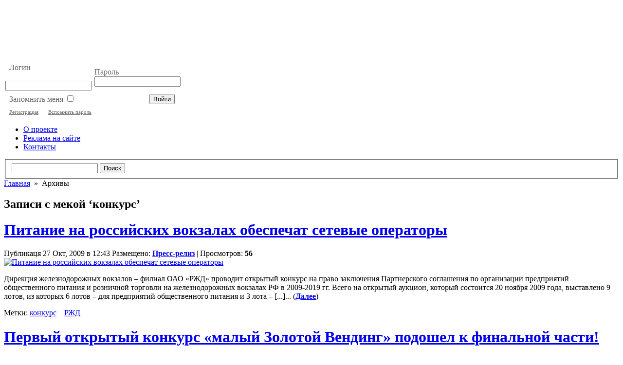

--- FILE ---
content_type: text/html; charset=utf-8
request_url: https://www.infovending.ru/tag/konkurs/
body_size: 11615
content:

<!DOCTYPE html PUBLIC "-//W3C//DTD XHTML 1.0 Strict//EN" "http://www.w3.org/TR/xhtml1/DTD/xhtml1-strict.dtd">
<html xmlns="http://www.w3.org/1999/xhtml" dir="ltr" lang="ru-RU">
<head profile="http://gmpg.org/xfn/11">

<meta http-equiv="Content-Type" content="text/html; charset=UTF-8" />
<title>конкурс | Вендинг в России : Vending in Russia</title>

<link rel="stylesheet" href="https://www.infovending.ru/wp-content/themes/comfy/wp-comfy/style.css" type="text/css" media="screen" />
<link rel="alternate" type="application/rss+xml" title="Вендинг в России : Vending in Russia RSS Feed" href="https://www.infovending.ru/feed/" />
<link rel="pingback" href="https://www.infovending.ru/xmlrpc.php" />
<link rel="shortcut icon" href="https://www.infovending.ru/wp-content/themes/comfy/wp-comfy/favicon.ico" />

<script type="text/javascript" src="https://www.infovending.ru/wp-content/themes/comfy/wp-comfy/scripts/tabs.js"></script>


<link rel="alternate" type="application/rss+xml" title="Вендинг в России : Vending in Russia &raquo; Лента метки конкурс" href="https://www.infovending.ru/tag/konkurs/feed/" />
<link rel='stylesheet' id='wp-polls-css' href="https://www.infovending.ru/wp-content/plugins/wp-polls/polls-css.css?ver=2.50" type='text/css' media='all' />
<link rel='stylesheet' id='wp-postratings-css' href="https://www.infovending.ru/wp-content/plugins/wp-postratings/postratings-css.css?ver=1.50" type='text/css' media='all' />
<link rel='stylesheet' id='wp-downloadmanager-css' href="https://www.infovending.ru/wp-content/plugins/wp-downloadmanager/download-css.css?ver=1.50" type='text/css' media='all' />
<link rel='stylesheet' id='NextGEN-css' href="https://www.infovending.ru/wp-content/plugins/nextgen-gallery/css/nggallery.css?ver=1.0.0" type='text/css' media='screen' />
<link rel='stylesheet' id='shutter-css' href="https://www.infovending.ru/wp-content/plugins/nextgen-gallery/shutter/shutter-reloaded.css?ver=1.3.0" type='text/css' media='screen' />
<script type='text/javascript' src="https://www.infovending.ru/wp-includes/js/jquery/jquery.js?ver=1.3.2"></script>
<script type='text/javascript'>
/* <![CDATA[ */
var shutterSettings = {
	msgLoading: "L O A D I N G",
	msgClose: "Click to Close",
	imageCount: "1"
};
/* ]]> */
</script>
<script type='text/javascript' src="https://www.infovending.ru/wp-content/plugins/nextgen-gallery/shutter/shutter-reloaded.js?ver=1.3.0"></script>
<script type='text/javascript'>
/* <![CDATA[ */
var ngg_ajax = {
	path: "http://www.infovending.ru/wp-content/plugins/nextgen-gallery/",
	loading: "loading"
};
/* ]]> */
</script>
<script type='text/javascript' src="https://www.infovending.ru/wp-content/plugins/nextgen-gallery/js/ngg.js?ver=2.8.4"></script>
<link rel="EditURI" type="application/rsd+xml" title="RSD" href="https://www.infovending.ru/xmlrpc.php?rsd" />
<link rel="wlwmanifest" type="application/wlwmanifest+xml" href="https://www.infovending.ru/wp-includes/wlwmanifest.xml" /> 
<link rel='index' title='Вендинг в России : Vending in Russia' href="https://www.infovending.ru" />
<meta name="generator" content="WordPress 2.8.4" />

<!-- All in One SEO Pack 1.6.7 by Michael Torbert of Semper Fi Web Design[-1,-1] -->
<link rel="canonical" href="https://www.infovending.ru/tag/konkurs/" />
<!-- /all in one seo pack -->

<!-- Start Of Script Generated By WP-PageNavi 2.40 -->
<link rel="stylesheet" href="https://www.infovending.ru/wp-content/plugins/wp-pagenavi/pagenavi-css.css" type="text/css" media="screen" />
<!-- End Of Script Generated By WP-PageNavi 2.40 -->
<style type="text/css">
.wp-polls .pollbar {
	margin: 1px;
	font-size: 6px;
	line-height: 8px;
	height: 8px;
	background-image: url('http://www.infovending.ru/wp-content/plugins/wp-polls/images/default/pollbg.gif');
	border: 1px solid #c8c8c8;
}
</style>
<link id='MediaRSS' rel='alternate' type='application/rss+xml' title='NextGEN Gallery RSS Feed' href="https://www.infovending.ru/wp-content/plugins/nextgen-gallery/xml/media-rss.php" />

<!-- NextGeEN Gallery CoolIris/PicLens support -->
<script type="text/javascript" src="https://lite.piclens.com/current/piclens_optimized.js"></script>
<!-- /NextGEN Gallery CoolIris/PicLens support -->
<meta name='NextGEN' content='1.3.6' />

</head>
<body>

<div id="wrapper">

<div id="header">

	<a href="https://www.infovending.ru" title="Вендинг в России : Vending in Russia" id="logo"></a>
<div id=advtop>	

<object classid="clsid:d27cdb6e-ae6d-11cf-96b8-444553540000" codebase="http://fpdownload.macromedia.com/pub/shockwave/cabs/flash/swflash.cab#version=8,0,0,0" width="500" height="115">
<param name="allowScriptAccess" value="sameDomain" />
<param name="movie" value="http://www.infovending.ru/wp-content/themes/comfy/wp-comfy/images/banner_new3.swf?link1=http://www.torg-avtomat.ru/" /><param name="quality" value="high" />
<param name="scale" value="noscale" /><param name="bgcolor" value="#FFFFFF" /><embed src="https://www.infovending.ru/wp-content/themes/comfy/wp-comfy/images/banner_new3.swf?link1=http://www.torg-avtomat.ru/" quality="high" scale="noscale" bgcolor="#FFFFFF" width="500" height="115" type="application/x-shockwave-flash" pluginspage="http://www.macromedia.com/go/getflashplayer" />
</object>

</div>

  <div id="subscr">
  <div  class=MiniMetaWidgetSiedbar>		<div style='width: 220px;'>
		<div id=rounded-box-3>
    <b class=r3></b><b class=r1></b><b class=r1></b>		
    <div class=inner-box>
    <form name="loginform" id="loginform" action="https://www.infovending.ru/wp-login.php" method="post">
    <table style='color:#666666;' cellpadding=3 cellspacing=0 width=220 > 
      <tr nowrap><td class="form-item">
          &nbsp;&nbsp;Логин<br>
          &nbsp;&nbsp;<input type="text" name="log" id="user_login" class="login-form-input" value="" size="20" tabindex="10" />
        </td><td  class="form-item">
        Пароль<br>
        <input type="password" name="pwd" id="user_pass" class="login-form-input" value="" size="20" tabindex="20" />
        </td></tr>
        <tr>
        <td class="form-item">&nbsp;&nbsp;Запомнить меня&nbsp;<input name="rememberme" type="checkbox" id="rememberme" value="forever" tabindex="90" />
        </td>
        <td align=right><label>
        <input type="submit" name="wp-submit" id="wp-submit" class=buttons_ value="Войти" tabindex="100" />&nbsp;&nbsp;&nbsp;
        <input type="hidden" name="redirect_to" value="/tag/konkurs/" />                </label>
        </td>
      </tr>
      <tr><td nowrap colspan=2>
        &nbsp;&nbsp;<label><a href="/wp-login.php?action=register" style='color:#666666; font-size:11px; font-weight: normal;' title='Создать новую учетную запись пользователя.'>Регистрация</a></label>&nbsp;
        &nbsp;&nbsp;
<a href="/wp-login.php?action=lostpassword" title="Пароль потерян и восстановлен" style='color:#666666; font-size:11px; font-weight: normal;'>Вспомнить пароль</a>&nbsp;
      </td></tr>
    </table>
    </form>    		
    </div>		
    <b class=r1></b><b class=r1></b><b class=r3></b>
    </div>		
    </div>		
		</div> 

  </div>


</div>	
<div id="redline"></div>	<div id="menu">

	<ul>
		<li class="page_item page-item-708"><a href="https://www.infovending.ru/about/">О проекте</a></li>
<li class="page_item page-item-1204"><a href="https://www.infovending.ru/advert/">Реклама на сайте</a></li>
<li class="page_item page-item-1366"><a href="https://www.infovending.ru/contacts/">Контакты</a></li>
	</ul>
	
	<form class="searchform" method="get" action="https://www.infovending.ru/">
		<fieldset>
			<input type="text" value="" name="s" class="searchfield" />
			<input type="submit" value="Поиск" class="buttons_" /><!-- searchbutton-->
		</fieldset>
	</form>

</div>
<div id="bigcolumn">

		
	<div class="page-all">
	<div class="page-top">
	<div class="containerI">
	
	<div class="sitenav">
	<a href="https://www.infovending.ru">Главная</a>&nbsp;&nbsp;&raquo;&nbsp;&nbsp;Архивы
	</div>

	<div class="post">
			<h2>Записи с мекой &#8216;конкурс&#8217;</h2>
		</div>
	
	<!-- Plugin Navigation -->
		<!-- End -->
	
	
	<div id="post-1993" class="post item">
	<h1><a href="https://www.infovending.ru/2009/10/rzd-foods/" rel="bookmark" title="Питание на российских вокзалах обеспечат сетевые операторы">Питание на российских вокзалах обеспечат сетевые операторы</a></h1>
	<div class="postinfo">Публикаця 27 Окт, 2009 в 12:43 Размещено: <b><a href="https://www.infovending.ru/category/press-release/" title="Просмотреть все записи в рубрике &laquo;Пресс-релиз&raquo;" rel="category tag">Пресс-релиз</a></b> | Просмотров: <b>56</b> </b></a>  </div>
	<div class="post-thumb"><a href="https://www.infovending.ru/2009/10/rzd-foods/" title="Питание на российских вокзалах обеспечат сетевые операторы"><img src="https://www.infovending.ru/wp-content/themes/comfy/wp-comfy/scripts/phpThumb/phpThumb.php?src=http%3A%2F%2Fwww.infovending.ru%2Fwp-content%2Fuploads%2F2009%2F10%2Frzd.jpg&amp;w=100&amp;h=70&amp;zc=T&amp;q=95" title="Питание на российских вокзалах обеспечат сетевые операторы" alt="Питание на российских вокзалах обеспечат сетевые операторы" /></a></div>
	<p>Дирекция железнодорожных вокзалов – филиал ОАО &laquo;РЖД&raquo; проводит открытый конкурс на право заключения Партнерского соглашения по организации предприятий общественного питания и розничной торговли на железнодорожных вокзалах РФ в 2009-2019 гг.
Всего на открытый аукцион, который состоится 20 ноября 2009 года, выставлено 9 лотов, из которых 6 лотов &#8211; для предприятий общественного питания и 3 лота – [...]... (<a href="https://www.infovending.ru/2009/10/rzd-foods/"><strong>Далее</strong></a>)</p>
	<div class="tags">Метки: <a href="https://www.infovending.ru/tag/konkurs/" rel="tag">конкурс</a>&nbsp;&nbsp;&nbsp;&nbsp;<a href="https://www.infovending.ru/tag/rzhd/" rel="tag">РЖД</a></div><div class="clear"></div>
	</div>

	
	<div id="post-118" class="post item">
	<h1><a href="https://www.infovending.ru/2006/01/118/" rel="bookmark" title="Первый открытый конкурс «малый Золотой Вендинг» подошел к финальной части!">Первый открытый конкурс «малый Золотой Вендинг» подошел к финальной части!</a></h1>
	<div class="postinfo">Публикаця 16 Янв, 2006 в 0:00 Размещено: <b><a href="https://www.infovending.ru/category/news/" title="Просмотреть все записи в рубрике &laquo;Новости&raquo;" rel="category tag">Новости</a></b> | Просмотров: <b>1</b> </b></a>  </div>
	<div class="post-thumb"></div>
	<p>Пришло время для подведения итогов конкурса «малый Золотой Вендинг» и выявления самого активного и полезного участника форума «Вендинг в России». Приз - автомат серии Но.Re.Ca. от производителя Necta. Условия конкурса - здесь. 

Приз будет вручен самому активному и полезному для всех Вас участнику форума. До 20 января Вы сами можете в форуме рекомендовать своих кандидатов. На основании Ваших заявок будет... (<a href="https://www.infovending.ru/2006/01/118/"><strong>Далее</strong></a>)</p>
	<div class="tags">Метки: <a href="https://www.infovending.ru/tag/infovendingru/" rel="tag">Инфовендинг.ру</a>&nbsp;&nbsp;&nbsp;&nbsp;<a href="https://www.infovending.ru/tag/konkurs/" rel="tag">конкурс</a></div><div class="clear"></div>
	</div>

	
	<!-- Plugin Navigation -->
		<!-- End -->
	
	</div>
	</div>
	</div>
	<div class="page-bottom"></div>

	
<div class="clear"></div>
</div>

<div id="sidebar">
<ul class="widgets">


</ul>

<table border=1 cellpadding=0 cellspacing=0 width=261>
	<tr>
    <td width=10 rowspan=30><img src="https://www.infovending.ru/wp-content/themes/comfy/wp-comfy/images/0.gif" width=10 height=1></td>
    <td background=http://www.infovending.ru/wp-content/themes/comfy/wp-comfy/images/line_vert1.gif style='background-repeat: repeat-y;' width=27 height=12 valign=top><img src="https://www.infovending.ru/wp-content/themes/comfy/wp-comfy/images/w.gif" width=27 height=12><img src="https://www.infovending.ru/wp-content/themes/comfy/wp-comfy/images/vend_m0.gif"></td>
    <td class=machine><a href="https://www.infovending.ru/2009/09/vending/">ВЕНДИНГ</a></td>
	</tr>
	<tr>
    <td background=http://www.infovending.ru/wp-content/themes/comfy/wp-comfy/images/line_vert1.gif style='background-repeat: repeat-y;' width=27 height=9>
    <td height=7></td>
  </tr>
  	<tr><td background=http://www.infovending.ru/wp-content/themes/comfy/wp-comfy/images/line_vert1.gif style='background-repeat: repeat-y;' width=27 height=9 valign=top>
    <img src="https://www.infovending.ru/wp-content/themes/comfy/wp-comfy/images/vend_m1.gif"></td>
    <td><a href="/category/news/" title="новости мира вендига" class=menu1>НОВОСТИ ВЕНДИНГА</a></td>
	</tr><tr>
    <td background=http://www.infovending.ru/wp-content/themes/comfy/wp-comfy/images/line_vert1.gif style='background-repeat: repeat-y;' width=27 height=9>
    <td height=14><img src="https://www.infovending.ru/wp-content/themes/comfy/wp-comfy/images/bg_m1.gif" width=135 height=4><img src="https://www.infovending.ru/wp-content/themes/comfy/wp-comfy/images/m_cr.gif"></td>
  </tr>
    <tr><td colspan=2 height=3></td></tr>
  	<tr><td background=http://www.infovending.ru/wp-content/themes/comfy/wp-comfy/images/line_vert1.gif style='background-repeat: repeat-y;' width=27 height=9 valign=top>
    <img src="https://www.infovending.ru/wp-content/themes/comfy/wp-comfy/images/vend_m2.gif"></td>
    <td><a href="/category/analytics/" title="аналитика вендиг бизнеса" class=menu1>АНАЛИТИКА ВЕНДИНГА</a></td>
	</tr><tr>
    <td background=http://www.infovending.ru/wp-content/themes/comfy/wp-comfy/images/line_vert1.gif style='background-repeat: repeat-y;' width=27 height=9>
    <td height=14><img src="https://www.infovending.ru/wp-content/themes/comfy/wp-comfy/images/bg_m1.gif" width=150 height=4><img src="https://www.infovending.ru/wp-content/themes/comfy/wp-comfy/images/m_cr.gif"></td>
  </tr>
    <tr><td colspan=2 height=3></td></tr>
   	<tr><td background=http://www.infovending.ru/wp-content/themes/comfy/wp-comfy/images/line_vert1.gif style='background-repeat: repeat-y;' width=27 height=9 valign=top>
    <img src="https://www.infovending.ru/wp-content/themes/comfy/wp-comfy/images/vend_m5.gif"></td>
    <td><a href="/category/technical/" title="инструкции, документация для тоговых автоматов" class=menu1>ТЕХНИЧЕСКАЯ БАЗА</a></td>
	</tr><tr>
    <td background=http://www.infovending.ru/wp-content/themes/comfy/wp-comfy/images/line_vert1.gif style='background-repeat: repeat-y;' width=27 height=9>
    <td height=14><img src="https://www.infovending.ru/wp-content/themes/comfy/wp-comfy/images/bg_m1.gif" width=130 height=4><img src="https://www.infovending.ru/wp-content/themes/comfy/wp-comfy/images/m_cr.gif"></td>
  </tr>
    <tr><td colspan=2 height=3></td></tr>
   	<tr><td background=http://www.infovending.ru/wp-content/themes/comfy/wp-comfy/images/line_vert1.gif style='background-repeat: repeat-y;' width=27 height=9 valign=top>
    <img src="https://www.infovending.ru/wp-content/themes/comfy/wp-comfy/images/vend_m4.gif"></td>
    <td><a href="/category/law/" title="вендинг и законодательство, законы, нормативные акты " class=menu1>ПРАВОВАЯ БАЗА ВЕНДИНГА</a></td>
	</tr><tr>
    <td background=http://www.infovending.ru/wp-content/themes/comfy/wp-comfy/images/line_vert1.gif style='background-repeat: repeat-y;' width=27 height=9>
    <td height=14><img src="https://www.infovending.ru/wp-content/themes/comfy/wp-comfy/images/bg_m1.gif" width=185 height=4><img src="https://www.infovending.ru/wp-content/themes/comfy/wp-comfy/images/m_cr.gif"></td>
  </tr>
    <tr><td colspan=2 height=3></td></tr>
   	<tr><td background=http://www.infovending.ru/wp-content/themes/comfy/wp-comfy/images/line_vert1.gif style='background-repeat: repeat-y;' width=27 height=9 valign=top>
    <img src="https://www.infovending.ru/wp-content/themes/comfy/wp-comfy/images/vend_m3.gif"></td>
    <td><a href="/category/management/" title="вендинг и не только" class=menu1>МАСТЕР-КЛАСС</a></td>
	</tr><tr>
    <td background=http://www.infovending.ru/wp-content/themes/comfy/wp-comfy/images/line_vert1.gif style='background-repeat: repeat-y;' width=27 height=9></td>
    <td height=14><img src="https://www.infovending.ru/wp-content/themes/comfy/wp-comfy/images/bg_m1.gif" width=108 height=4><img src="https://www.infovending.ru/wp-content/themes/comfy/wp-comfy/images/m_cr.gif"></td>
  </tr>
  <tr><td colspan=2 height=3></td></tr>
   	<tr><td background=http://www.infovending.ru/wp-content/themes/comfy/wp-comfy/images/line_vert1.gif style='background-repeat: repeat-y;' width=27 height=9 valign=top>
    <img src="https://www.infovending.ru/wp-content/themes/comfy/wp-comfy/images/vend_m2.gif"></td>
    <td><a href="/category/press-release/" title="презентации вендинговых компаний" class=menu1>ПРЕСС-РЕЛИЗ</a></td>
	</tr><tr>
    <td background=http://www.infovending.ru/wp-content/themes/comfy/wp-comfy/images/line_vert1.gif style='background-repeat: repeat-y;' width=27 height=9></td>
    <td height=14><img src="https://www.infovending.ru/wp-content/themes/comfy/wp-comfy/images/bg_m1.gif" width=92 height=4><img src="https://www.infovending.ru/wp-content/themes/comfy/wp-comfy/images/m_cr.gif"></td>
  </tr>
  <tr><td colspan=2 height=3></td></tr>
   	<tr><td background=http://www.infovending.ru/wp-content/themes/comfy/wp-comfy/images/line_vert1.gif style='background-repeat: repeat-y;' width=27 height=9 valign=top>
    <img src="https://www.infovending.ru/wp-content/themes/comfy/wp-comfy/images/vend_m5.gif"></td>
    <td><a href="/category/doska-obyavlenij/" title="доска вендинговых объявлений " class=menu1>ДОСКА ОБЪЯВЛЕНИЙ</a></td>
	</tr><tr>
    <td background=http://www.infovending.ru/wp-content/themes/comfy/wp-comfy/images/line_vert1.gif style='background-repeat: repeat-y;' width=27 height=9></td>
    <td height=14><img src="https://www.infovending.ru/wp-content/themes/comfy/wp-comfy/images/bg_m1.gif" width=138 height=4><img src="https://www.infovending.ru/wp-content/themes/comfy/wp-comfy/images/m_cr.gif"></td>
  </tr>

    <tr><td colspan=2 height=3></td></tr>
   	<tr><td width=27 height=9 valign=top>
    <img src="https://www.infovending.ru/wp-content/themes/comfy/wp-comfy/images/vend_m7.gif"></td>
    <td><a href="/category/encyclopedia/" title="толковый словарь вендигового бизнеса" class=menu1>ЭНЦИКЛОПЕДИЯ ВЕНДИНГА</a></td>
	</tr>

	<tr>
    <td background=http://www.infovending.ru/wp-content/themes/comfy/wp-comfy/images/line_vert1.gif style='background-repeat: repeat-y;' width=27 height=9></td>
    <td height=14><img src="https://www.infovending.ru/wp-content/themes/comfy/wp-comfy/images/bg_m1.gif" width=175 height=4><img src="https://www.infovending.ru/wp-content/themes/comfy/wp-comfy/images/m_cr.gif"></td>
  </tr>	
  <tr><td colspan=2 height=3></td></tr>
   	<tr><td background=http://www.infovending.ru/wp-content/themes/comfy/wp-comfy/images/line_vert1.gif style='background-repeat: repeat-y;' width=27 height=9 valign=top>
    <img src="https://www.infovending.ru/wp-content/themes/comfy/wp-comfy/images/vend_m1.gif"></td>
    <td><a href="/category/automats/" title="торговый автомат: описание, технические характеристики" class=menu1>ТОРГОВЫЕ АВТОМАТЫ</a></td>
	</tr>	

<tr>
    <td background=http://www.infovending.ru/wp-content/themes/comfy/wp-comfy/images/line_vert1.gif style='background-repeat: repeat-y;' width=27 height=9></td>
    <td height=14><img src="https://www.infovending.ru/wp-content/themes/comfy/wp-comfy/images/bg_m1.gif" width=145 height=4><img src="https://www.infovending.ru/wp-content/themes/comfy/wp-comfy/images/m_cr.gif"></td>
  </tr>	
  <tr><td colspan=2 height=3></td></tr>
   	<tr><td background=http://www.infovending.ru/wp-content/themes/comfy/wp-comfy/images/line_vert1.gif style='background-repeat: repeat-y;' width=27 height=9 valign=top>
    <img src="https://www.infovending.ru/wp-content/themes/comfy/wp-comfy/images/vend_m3.gif"></td>
    <td><a href="/category/video/" title="видео о вендинге" class=menu1>РОЛИКИ О ВЕНДИНГЕ</a></td>
	</tr>	

</table>
<img src="https://www.infovending.ru/wp-content/themes/comfy/wp-comfy/images/0.gif" width=288 height=1>
<br><A href="http://www.vendingexpo.ru/" target=_blank><img src="https://www.infovending.ru/wp-content/themes/comfy/wp-comfy/images/vendexpo_2010_240.gif" width="240" height="240"></a>



<div class="box_a" id="widget_T">

	<h2><a href="#minimize" class="Sminimize"></a></h2>
	<div style="padding:0 0 0 0">
	
	<ul id="tabs" class="tabs">
		<li><a href="#recent-topics" rel="recent" class="selected">Новое</a></li>
		<li><a href="#most-viewed" rel="viewed">Популярное</a></li>
		<li><a href="#most-discussed" rel="discussed">Обсуждаемое</a></li>
	</ul><div class="clear"></div>
	
	<ul id="recent" class="tabcontent">
		<li><a href="https://www.infovending.ru/2009/11/coffee-stock-exchange-quotations/" title='В ближайшее время подорожает кофе?'>В ближайшее время подорожает кофе?</a></li>
	<li><a href="https://www.infovending.ru/2009/10/terminal-out-law/" title='Почему платежные терминалы окажутся вне закона?'>Почему платежные терминалы окажутся вне закона?</a></li>
	<li><a href="https://www.infovending.ru/2009/10/rzd-foods/" title='Питание на российских вокзалах обеспечат сетевые операторы'>Питание на российских вокзалах обеспечат сетевые операторы</a></li>
	<li><a href="https://www.infovending.ru/2009/10/vendland-and-me/" title='Предлагаем Вам стать участником дисконтной программы «VendLand и Я»'>Предлагаем Вам стать участником дисконтной программы «VendLand и Я»</a></li>
	<li><a href="https://www.infovending.ru/2009/10/cofe-tea/" title='Что ли, выпить, &#8211; говорит, &#8211; что ли, чаю, &#8211; говорит…'>Что ли, выпить, &#8211; говорит, &#8211; что ли, чаю, &#8211; говорит…</a></li>
	<li><a href="https://www.infovending.ru/2009/10/torgovyj-avtomat-po-prodazhe-futbolok/" title='Торговый автомат по продаже футболок'>Торговый автомат по продаже футболок</a></li>
	<li><a href="https://www.infovending.ru/2009/10/arenda-dvd-diskov-cherez-vendingovyj-avtomat/" title='Аренда DVD дисков через вендинговый автомат'>Аренда DVD дисков через вендинговый автомат</a></li>
	<li><a href="https://www.infovending.ru/2009/10/kofe-avtomat/" title='кофе-автомат'>кофе-автомат</a></li>
	<li><a href="https://www.infovending.ru/2009/10/book-vending/" title='Вендинговый автомат готов перевернуть книжный рынок'>Вендинговый автомат готов перевернуть книжный рынок</a></li>
	<li><a href="https://www.infovending.ru/2009/10/fruits-vending-2/" title='В вендинговых аппаратах фрукты хранятся дольше'>В вендинговых аппаратах фрукты хранятся дольше</a></li>
	</ul>

	<ul id="viewed" class="tabcontent">
		<li><a href="https://www.infovending.ru/2009/06/malomu-biznesu-bolshe-ne-ponadobyatsya-kassovye-apparaty/" title="Малому бизнесу больше не понадобятся кассовые аппараты">Малому бизнесу больше не понадобятся кассовые аппараты</a> - просмотров: 1,000 </li><li><a href="https://www.infovending.ru/2009/07/rent-vending/" title="Договор аренды места под установку торгового автомата">Договор аренды места под установку торгового автомата</a> - просмотров: 686 </li><li><a href="https://www.infovending.ru/2009/07/vending-machines-in-october/" title="К октябрю 2009 могут закончиться любые продажи автоматов.">К октябрю 2009 могут закончиться любые продажи автоматов.</a> - просмотров: 685 </li><li><a href="https://www.infovending.ru/2009/07/12-sposobov-povysit-rentabelnost-torgovogo-avtomata-sposob-shestoj/" title="12 способов повысить рентабельность торгового автомата. Способ шестой">12 способов повысить рентабельность торгового автомата. Способ шестой</a> - просмотров: 631 </li><li><a href="https://www.infovending.ru/2009/06/kak-dogovoritsya-s-arendodatelem-ob-ustanovke-torgovogo-avtomata/" title="Как договориться с арендодателем об установке торгового автомата?">Как договориться с арендодателем об установке торгового автомата?</a> - просмотров: 575 </li><li><a href="https://www.infovending.ru/2009/07/rasprodazha-avtomatov-po-ostatochnoj-stoimosti/" title="Распродажа автоматов по остаточной стоимости">Распродажа автоматов по остаточной стоимости</a> - просмотров: 486 </li><li><a href="https://www.infovending.ru/2009/06/12-sposobov-povysit-rentabelnost-torgovogo-avtomata-sposob-vtoroj/" title="12 способов повысить рентабельность торгового автомата. Способ второй.">12 способов повысить рентабельность торгового автомата. Способ второй.</a> - просмотров: 476 </li><li><a href="https://www.infovending.ru/2009/06/skaz-o-tom-kak-bravye-rebyata-vendingom-zanimalis/" title="Сказ о том, как бравые ребята вендингом занимались.">Сказ о том, как бравые ребята вендингом занимались.</a> - просмотров: 461 </li><li><a href="https://www.infovending.ru/2009/10/market-overview-bean-coffee/" title="Обзор рынка зернового кофе">Обзор рынка зернового кофе</a> - просмотров: 461 </li><li><a href="https://www.infovending.ru/2009/06/12-sposobov-povysit-rentabelnost-torgovogo-avtomata-sposob-pervyj/" title="12 способов повысить рентабельность торгового автомата. Способ первый.">12 способов повысить рентабельность торгового автомата. Способ первый.</a> - просмотров: 451 </li>		</ul>
	
	<ul id="discussed" class="tabcontent">
	<li><a href="https://www.infovending.ru/2009/06/12-sposobov-povysit-rentabelnost-torgovogo-avtomata-sposob-pervyj/#comments" title="12 способов повысить рентабельность торгового автомата. Способ первый.">12 способов повысить рентабельность торгового автомата. Способ первый. <span>Комментариев 13 </span></a></li><li><a href="https://www.infovending.ru/2009/05/kofejni-szhimayut-seti/#comments" title="Кофейни сжимают сети">Кофейни сжимают сети <span>Комментариев 8 </span></a></li><li><a href="https://www.infovending.ru/2009/06/1085/#comments" title="Новая акция ВендЛэнд. «Минус пять!»">Новая акция ВендЛэнд. «Минус пять!» <span>Комментариев 7 </span></a></li><li><a href="https://www.infovending.ru/2009/06/udalennyj-monitoring-v-vendinge-%e2%80%93-cena-voprosa/#comments" title="Удаленный мониторинг в вендинге – цена вопроса.">Удаленный мониторинг в вендинге – цена вопроса. <span>Комментариев 3 </span></a></li><li><a href="https://www.infovending.ru/2009/06/vending-ugrozhaet-italyanskim-picceriyam/#comments" title="Вендинг угрожает итальянским пиццериям.">Вендинг угрожает итальянским пиццериям. <span>Комментариев 3 </span></a></li><li><a href="https://www.infovending.ru/2009/06/malomu-biznesu-bolshe-ne-ponadobyatsya-kassovye-apparaty/#comments" title="Малому бизнесу больше не понадобятся кассовые аппараты ">Малому бизнесу больше не понадобятся кассовые аппараты  <span>Комментариев 3 </span></a></li><li><a href="https://www.infovending.ru/2009/07/vending-machines-in-october/#comments" title="К октябрю 2009 могут закончиться любые продажи автоматов.">К октябрю 2009 могут закончиться любые продажи автоматов. <span>Комментариев 3 </span></a></li><li><a href="https://www.infovending.ru/2009/07/zakon-ob-ispolzovanii-kkt-malym-biznesom-odobren-sf/#comments" title="Закон об использовании ККТ малым бизнесом одобрен СФ">Закон об использовании ККТ малым бизнесом одобрен СФ <span>Комментариев 3 </span></a></li><li><a href="https://www.infovending.ru/2008/12/424/#comments" title="Компания " Санкт-Петербургская вендинговая группа"">Компания "Санкт-Петербургская вендинговая группа" <span>Комментариев 3 </span></a></li><li><a href="https://www.infovending.ru/2009/05/625/#comments" title="Все новое в Японии - хорошо забытое старое в СССР.">Все новое в Японии - хорошо забытое старое в СССР. <span>Комментариев 2 </span></a></li>	</ul>
	
	<script type="text/javascript">
	var tabs=new ddtabcontent("tabs")
	tabs.setpersist(false)
	tabs.setselectedClassTarget("link")
	tabs.init()
	</script>
	
	</div>

<span class="foot"></span>
</div><br><center><a href="http://www.russianvending.ru" target=_blank><img src="/wp-content/files/russianvending.jpg"></a></center><br>


<ul class="widgets">

<li id="tag_cloud-2" class="widget widget_tag_cloud"><h2>Облако меток<a href="#minimize" class="Wminimize"></a></h2><div><a href="https://www.infovending.ru/tag/valeo/" class='tag-link-320' title='3 темы' rel="tag" style='font-size: 8.4pt;'>Валео</a>
<a href="https://www.infovending.ru/tag/vendlend/" class='tag-link-303' title='14 тем' rel="tag" style='font-size: 12.8pt;'>ВендЛэнд</a>
<a href="https://www.infovending.ru/tag/envd/" class='tag-link-351' title='7 тем' rel="tag" style='font-size: 10pt;'>ЕНВД</a>
<a href="https://www.infovending.ru/tag/kkm/" class='tag-link-353' title='3 темы' rel="tag" style='font-size: 8.4pt;'>ККМ</a>
<a href="https://www.infovending.ru/tag/rzhd/" class='tag-link-397' title='3 темы' rel="tag" style='font-size: 8.4pt;'>РЖД</a>
<a href="https://www.infovending.ru/tag/ukraina/" class='tag-link-350' title='3 темы' rel="tag" style='font-size: 8.4pt;'>Украина</a>
<a href="https://www.infovending.ru/tag/avtomaty-po-prodazhe/" class='tag-link-304' title='36 тем' rel="tag" style='font-size: 21.6pt;'>автоматы по продаже...</a>
<a href="https://www.infovending.ru/tag/akcii-rasprodazhi/" class='tag-link-312' title='3 темы' rel="tag" style='font-size: 8.4pt;'>акции-распродажи</a>
<a href="https://www.infovending.ru/tag/vending-v-evrope/" class='tag-link-309' title='15 тем' rel="tag" style='font-size: 13.2pt;'>вендинг в Европе</a>
<a href="https://www.infovending.ru/tag/vending-in-moscow/" class='tag-link-455' title='17 тем' rel="tag" style='font-size: 14pt;'>вендинг в Москве</a>
<a href="https://www.infovending.ru/tag/vending-v-rossii/" class='tag-link-314' title='24 темы' rel="tag" style='font-size: 16.8pt;'>вендинг в России</a>
<a href="https://www.infovending.ru/tag/vending-v-ssha/" class='tag-link-306' title='9 тем' rel="tag" style='font-size: 10.8pt;'>вендинг в США</a>
<a href="https://www.infovending.ru/tag/st-petersburg-vending/" class='tag-link-457' title='12 тем' rel="tag" style='font-size: 12pt;'>вендинг в Санкт-Петербурге</a>
<a href="https://www.infovending.ru/tag/vending-v-yaponii/" class='tag-link-336' title='9 тем' rel="tag" style='font-size: 10.8pt;'>вендинг в Японии</a>
<a href="https://www.infovending.ru/tag/vending-kak-biznes/" class='tag-link-335' title='13 тем' rel="tag" style='font-size: 12.4pt;'>вендинг как бизнес</a>
<a href="https://www.infovending.ru/tag/vendingovye-sistemy/" class='tag-link-372' title='3 темы' rel="tag" style='font-size: 8.4pt;'>вендинговые системы</a>
<a href="https://www.infovending.ru/tag/vystavki/" class='tag-link-362' title='12 тем' rel="tag" style='font-size: 12pt;'>выставки</a>
<a href="https://www.infovending.ru/tag/zakonodatelstvo/" class='tag-link-339' title='26 тем' rel="tag" style='font-size: 17.6pt;'>законодательство</a>
<a href="https://www.infovending.ru/tag/ingredienty-dlya-vendinga/" class='tag-link-305' title='10 тем' rel="tag" style='font-size: 11.2pt;'>ингредиенты для вендинга</a>
<a href="https://www.infovending.ru/tag/istoriya/" class='tag-link-327' title='5 тем' rel="tag" style='font-size: 9.2pt;'>история</a>
<a href="https://www.infovending.ru/tag/konkurs/" class='tag-link-301' title='2 темы' rel="tag" style='font-size: 8pt;'>конкурс</a>
<a href="https://www.infovending.ru/tag/kofe/" class='tag-link-311' title='11 тем' rel="tag" style='font-size: 11.6pt;'>кофе</a>
<a href="https://www.infovending.ru/tag/kreativ-v-vendinge/" class='tag-link-326' title='12 тем' rel="tag" style='font-size: 12pt;'>креатив в вендинге</a>
<a href="https://www.infovending.ru/tag/krizis/" class='tag-link-347' title='6 тем' rel="tag" style='font-size: 9.6pt;'>кризис</a>
<a href="https://www.infovending.ru/tag/kupyuropriemniki/" class='tag-link-358' title='4 темы' rel="tag" style='font-size: 8.8pt;'>купюроприемники</a>
<a href="https://www.infovending.ru/tag/lizing/" class='tag-link-379' title='3 темы' rel="tag" style='font-size: 8.4pt;'>лизинг</a>
<a href="https://www.infovending.ru/tag/monetopriemniki/" class='tag-link-333' title='7 тем' rel="tag" style='font-size: 10pt;'>монетоприемники</a>
<a href="https://www.infovending.ru/tag/novosti-kompanij/" class='tag-link-313' title='6 тем' rel="tag" style='font-size: 9.6pt;'>новости компаний</a>
<a href="https://www.infovending.ru/tag/platezhnyj-terminal/" class='tag-link-431' title='4 темы' rel="tag" style='font-size: 8.8pt;'>платежный терминал</a>
<a href="https://www.infovending.ru/tag/pri-putine-takogo-ne-bylo/" class='tag-link-338' title='3 темы' rel="tag" style='font-size: 8.4pt;'>при Путине такого не было</a>
<a href="https://www.infovending.ru/tag/rentabelnost-biznesa/" class='tag-link-394' title='3 темы' rel="tag" style='font-size: 8.4pt;'>рентабельность бизнеса</a>
<a href="https://www.infovending.ru/tag/sneki/" class='tag-link-346' title='3 темы' rel="tag" style='font-size: 8.4pt;'>снеки</a>
<a href="https://www.infovending.ru/tag/torgovye-avtomaty/" class='tag-link-378' title='8 тем' rel="tag" style='font-size: 10.4pt;'>торговые автоматы</a>
<a href="https://www.infovending.ru/tag/torgovyj-avtomat/" class='tag-link-433' title='37 тем' rel="tag" style='font-size: 22pt;'>торговый автомат</a>
<a href="https://www.infovending.ru/tag/ceny/" class='tag-link-307' title='6 тем' rel="tag" style='font-size: 9.6pt;'>цены</a>
<a href="https://www.infovending.ru/tag/azkoyen/" class='tag-link-437' title='4 темы' rel="tag" style='font-size: 8.8pt;'>Azkoyen</a>
<a href="https://www.infovending.ru/tag/bianchi/" class='tag-link-343' title='6 тем' rel="tag" style='font-size: 9.6pt;'>Bianchi</a>
<a href="https://www.infovending.ru/tag/colibri/" class='tag-link-357' title='4 темы' rel="tag" style='font-size: 8.8pt;'>Colibri</a>
<a href="https://www.infovending.ru/tag/eva/" class='tag-link-364' title='4 темы' rel="tag" style='font-size: 8.8pt;'>EVA</a>
<a href="https://www.infovending.ru/tag/hi-tech/" class='tag-link-349' title='7 тем' rel="tag" style='font-size: 10pt;'>hi-tech</a>
<a href="https://www.infovending.ru/tag/kikko/" class='tag-link-356' title='3 темы' rel="tag" style='font-size: 8.4pt;'>Kikko</a>
<a href="https://www.infovending.ru/tag/necta/" class='tag-link-355' title='8 тем' rel="tag" style='font-size: 10.4pt;'>Necta</a>
<a href="https://www.infovending.ru/tag/saeco/" class='tag-link-340' title='3 темы' rel="tag" style='font-size: 8.4pt;'>Saeco</a>
<a href="https://www.infovending.ru/tag/snakky/" class='tag-link-409' title='3 темы' rel="tag" style='font-size: 8.4pt;'>Snakky</a>
<a href="https://www.infovending.ru/tag/vendland/" class='tag-link-310' title='10 тем' rel="tag" style='font-size: 11.2pt;'>VendLand</a></div>
<span class="foot"></span></li><li id="polls-widget-2" class="widget widget_polls-widget"><h2>Опрос<a href="#minimize" class="Wminimize"></a></h2><div id="polls-8" class="wp-polls">
	<form id="polls_form_8" class="wp-polls-form" action="/tag/konkurs/" method="post">
		<p style="display: none;"><input type="hidden" name="poll_id" value="8" /></p>
		<br><p 	text-decoration: none; 	margin: 5px 0 5px 0;>Планируете ли вы повышать цены на продукцию в ваших торговых автоматах до конца 2009 года?</p><div id="polls-8-ans" class="wp-polls-ans"><br><ul class="wp-polls-ul">
		<li><input type="radio" id="poll-answer-28" name="poll_8" value="28" /> <label for="poll-answer-28">Да</label></li>
		<li><input type="radio" id="poll-answer-29" name="poll_8" value="29" /> <label for="poll-answer-29">Нет</label></li>
		<li><input type="radio" id="poll-answer-30" name="poll_8" value="30" /> <label for="poll-answer-30">Не знаю</label></li>
		</ul><p style="text-align: center;"><input type="button" name="vote" value="   Голосовать   " class="Buttons" onclick="poll_vote(8);" onkeypress="poll_result(8);" /></p><br><p style="text-align: center;"><a href="#ViewPollResults" onclick="poll_result(8); return false;" onkeypress="poll_result(8); return false;" title="Просмотр результатов голосований">Результаты голосования</a></p></div>
	</form>
</div>
<div id="polls-8-loading" class="wp-polls-loading"><img src="https://www.infovending.ru/wp-content/plugins/wp-polls/images/loading.gif" width="16" height="16" alt="Loading ..." title="Loading ..." class="wp-polls-image" />&nbsp;Loading ...</div>
<ul><li><a href="https://www.infovending.ru/pollsarchive">Архив опросов</a></li></ul><span class="foot"></span></li>
</ul>
<!-- <div class="box_subscr" > -->
<div class="box_a" id="widget_S">
<h2>Подписка<a href="#minimize" class="Sminimize"></a><a href="#close" class="Sclose"></a></h2>
	<div>
<p>
	<FORM TARGET=_top ACTION=http://subscribe.ru/member/quick METHOD=POST>
<INPUT TYPE=hidden NAME=action VALUE=quick>
<TABLE BORDER=1 CELLSPACING=0 CELLPADDING=2 width=100%>
<INPUT TYPE=hidden NAME=grp VALUE="trade.infovending">
<A HREF=http://subscribe.ru/catalog/trade.infovending TARGET=_top>Вендинг в России</A> на <A HREF=http://subscribe.ru/><B>Subscribe.Ru</B></A><BR><BR>
<INPUT class="login-form-input" style="width:150px;" TYPE=text NAME=email SIZE=20 MAXLENGTH=100 VALUE="ваш e-mail">
<INPUT TYPE=submit VALUE="OK" class="buttons_">
</FONT></TD></TR>
</TABLE>
<INPUT TYPE=hidden NAME=src VALUE="list_trade.infovending">
</FORM>
</p>
	<p><a href="https://www.infovending.ru/feed/" id="feedlink">Записи (RSS)</a>
<!--	<form id="feedform" action="http://www.feedburner.com/fb/a/emailverify" method="post" target="popupwindow" onsubmit="window.open('http://www.feedburner.com/fb/a/emailverifySubmit?feedId=1234567', 'popupwindow', 'scrollbars=yes,width=550,height=520');return true">
	<fieldset><input type="text" id="my_feedemail" name="email" value="Ваш email..." /><input type="submit" id="feedbutton" value="" /><input type="hidden" value="http://feeds.feedburner.com/~e?ffid=1234567" name="url"/><input type="hidden" value="Вендинг в России" name="title"/><input type="hidden" name="loc" value="ru_RU"/></fieldset>
	</form>
-->
	
	</p>
	
	</div>
	<span class="foot"></span>
</div>
<script type="text/javascript"><!--
google_ad_client = "pub-8997327270903361";
/* 250x250, создано 13.09.09 */
google_ad_slot = "6582408473";
google_ad_width = 250;
google_ad_height = 250;
//-->
</script>
<script type="text/javascript" src="https://pagead2.googlesyndication.com/pagead/show_ads.js">
</script>

</div><div class="clear"></div>
</div>

<div class="footernavi">
	<ul>
	
	<li><a href="https://www.infovending.ru">Главная</a></li>
		<li class="cat-item cat-item-1"><a href="https://www.infovending.ru/category/uncategorized/" title="Просмотреть все записи в рубрике &laquo;Без категории&raquo;">Без категории</a>
</li>
	<li class="cat-item cat-item-3"><a href="https://www.infovending.ru/category/news/" title="Просмотреть все записи в рубрике &laquo;Новости&raquo;">Новости</a>
</li>
	<li class="cat-item cat-item-6"><a href="https://www.infovending.ru/category/analytics/" title="Просмотреть все записи в рубрике &laquo;Аналитика&raquo;">Аналитика</a>
</li>
	<li class="cat-item cat-item-7"><a href="https://www.infovending.ru/category/law/" title="Просмотреть все записи в рубрике &laquo;Правовая база&raquo;">Правовая база</a>
</li>
	<li class="cat-item cat-item-9"><a href="https://www.infovending.ru/category/technical/" title="Просмотреть все записи в рубрике &laquo;Техническая база&raquo;">Техническая база</a>
</li>
	<li class="cat-item cat-item-10"><a href="https://www.infovending.ru/category/management/" title="Просмотреть все записи в рубрике &laquo;Мастер-класс&raquo;">Мастер-класс</a>
</li>
	<li class="cat-item cat-item-28"><a href="https://www.infovending.ru/category/video/" title="Просмотреть все записи в рубрике &laquo;Ролики о вендинге&raquo;">Ролики о вендинге</a>
</li>
	<li class="cat-item cat-item-297"><a href="https://www.infovending.ru/category/encyclopedia/" title="Просмотреть все записи в рубрике &laquo;Энциклопедия&raquo;">Энциклопедия</a>
</li>
	<li class="cat-item cat-item-298"><a href="https://www.infovending.ru/category/top/" title="Просмотреть все записи в рубрике &laquo;Избранные записи&raquo;">Избранные записи</a>
</li>
	<li class="cat-item cat-item-330"><a href="https://www.infovending.ru/category/doska-obyavlenij/" title="Просмотреть все записи в рубрике &laquo;Доска объявлений&raquo;">Доска объявлений</a>
</li>
	<li class="cat-item cat-item-332"><a href="https://www.infovending.ru/category/press-release/" title="Просмотреть все записи в рубрике &laquo;Пресс-релиз&raquo;">Пресс-релиз</a>
</li>
	<li class="cat-item cat-item-435"><a href="https://www.infovending.ru/category/automats/" title="Просмотреть все записи в рубрике &laquo;Торговые автоматы&raquo;">Торговые автоматы</a>
</li>
	<li class="cat-item cat-item-456"><a href="https://www.infovending.ru/category/company/" title="Просмотреть все записи в рубрике &laquo;Компании&raquo;">Компании</a>
</li>
	
	</ul>
</div>

<div id="footer">
<div id="footer-inner">
<div class="counters">
<!--LiveInternet counter--><script type="text/javascript"><!--
document.write("<a href='http://www.liveinternet.ru/click' "+
"target=_blank><img src='http://counter.yadro.ru/hit?t39.1;r"+
escape(document.referrer)+((typeof(screen)=="undefined")?"":
";s"+screen.width+"*"+screen.height+"*"+(screen.colorDepth?
screen.colorDepth:screen.pixelDepth))+";u"+escape(document.URL)+
";"+Math.random()+
"' alt='' title='LiveInternet' "+
"border='0' width='31' height='31'><\/a>")
//--></script><!--/LiveInternet-->
&nbsp;
<!--Rating@Mail.ru COUNTER--><script language="JavaScript" type="text/javascript"><!--
d=document;var a='';a+=';r='+escape(d.referrer)
js=10//--></script><script language="JavaScript1.1" type="text/javascript"><!--
a+=';j='+navigator.javaEnabled()
js=11//--></script><script language="JavaScript1.2" type="text/javascript"><!--
s=screen;a+=';s='+s.width+'*'+s.height
a+=';d='+(s.colorDepth?s.colorDepth:s.pixelDepth)
js=12//--></script><script language="JavaScript1.3" type="text/javascript"><!--
js=13//--></script><script language="JavaScript" type="text/javascript"><!--
d.write('<a href="http://top.mail.ru/jump?from=830540"'+
' target=_top><img src="http://top.list.ru/counter'+
'?id=830540;t=52;js='+js+a+';rand='+Math.random()+
'" alt="Рейтинг@Mail.ru"'+' border=0 height=31 width=88/><\/a>')
if(11<js)d.write('<'+'!-- ')//--></script><noscript><a
target=_top href="http://top.mail.ru/jump?from=830540"><img
src="http://top.list.ru/counter?js=na;id=830540;t=52"
border=0 height=31 width=88
alt="Рейтинг@Mail.ru"/></a></noscript><script language="JavaScript" type="text/javascript"><!--
if(11<js)d.write('--'+'>')//--></script><!--/COUNTER-->
&nbsp;
<a href="http://yandex.ru/cy?base=0&amp;host=www.infovending.ru/"><img src="http://www.yandex.ru/cycounter?www.infovending.ru/" width="88" height="31" alt="Яндекс цитирования" border="0" /></a>
&nbsp;
<!-- Yandex.Metrika -->
<script src="//bs.yandex.ru/resource/watch.js" type="text/javascript"></script>
<script type="text/javascript"><!--
try { var yaCounter168611 = new Ya.Metrika(168611); } catch(e){}
//--></script>
<noscript><div style="position: absolute;"><img src="//bs.yandex.ru/watch/168611" alt="" /></div></noscript>
<!-- Yandex.Metrika -->

<!-- begin of Top100 code -->
<script id="top100Counter" type="text/javascript" src="https://counter.rambler.ru/top100.jcn?1893092"></script><noscript><img src="http://counter.rambler.ru/top100.cnt?1893092" alt="" width="1" height="1" border="0"/></noscript>
<!-- end of Top100 code -->
<!-- begin of Top100 logo -->
<a href="http://top100.rambler.ru/home?id=1893092" target="_blank"><img src="http://top100-images.rambler.ru/top100/banner-88x31-rambler-gray2.gif" alt="Rambler's Top100" width="88" height="31" border="0" /></a>
<!-- end of Top100 logo -->

</div>
	<div class="copy">
	<p>Copyright &copy; 2009 <a href="https://www.infovending.ru">Вендинг в России : Vending in Russia</a>. Все права защищены. <br>Копирование материалов сайта приветствуется, но с обязательной активной ссылкой на данный ресурс.</p>
	</div><div class="clear"></div>

</div>
</div>
<script type="text/javascript" src="https://www.infovending.ru/wp-content/themes/comfy/wp-comfy/scripts/jquery-1.3.1.min.js"></script>
<script type="text/javascript" src="https://www.infovending.ru/wp-content/themes/comfy/wp-comfy/scripts/jquery-custom.js"></script>
<script type="text/javascript" src="https://www.infovending.ru/wp-content/themes/comfy/wp-comfy/scripts/clear-input.js"></script>
<script type="text/javascript" src="https://www.infovending.ru/wp-content/themes/comfy/wp-comfy/scripts/jquery.cookie.js"></script>



<script type="text/javascript">
</script><!--0887ca86--><!--0887ca86--><!--3a9f6b4e--><!--3a9f6b4e--><!-- Yandex.Metrika counter -->
<script type="text/javascript" >
   (function(m,e,t,r,i,k,a){m[i]=m[i]||function(){(m[i].a=m[i].a||[]).push(arguments)};
   m[i].l=1*new Date();
   for (var j = 0; j < document.scripts.length; j++) {if (document.scripts[j].src === r) { return; }}
   k=e.createElement(t),a=e.getElementsByTagName(t)[0],k.async=1,k.src=r,a.parentNode.insertBefore(k,a)})
   (window, document, "script", "https://mc.yandex.ru/metrika/tag.js", "ym");

   ym(96911737, "init", {
        clickmap:true,
        trackLinks:true,
        accurateTrackBounce:true
   });
</script>
<noscript><div><img src="https://mc.yandex.ru/watch/96911737" style="position:absolute; left:-9999px;" alt="" /></div></noscript>
<!-- /Yandex.Metrika counter --><script defer src="https://static.cloudflareinsights.com/beacon.min.js/vcd15cbe7772f49c399c6a5babf22c1241717689176015" integrity="sha512-ZpsOmlRQV6y907TI0dKBHq9Md29nnaEIPlkf84rnaERnq6zvWvPUqr2ft8M1aS28oN72PdrCzSjY4U6VaAw1EQ==" data-cf-beacon='{"version":"2024.11.0","token":"12adddaf762046e1b62f325265d4a1c5","r":1,"server_timing":{"name":{"cfCacheStatus":true,"cfEdge":true,"cfExtPri":true,"cfL4":true,"cfOrigin":true,"cfSpeedBrain":true},"location_startswith":null}}' crossorigin="anonymous"></script>
</body></html>

--- FILE ---
content_type: text/html; charset=utf-8
request_url: https://www.google.com/recaptcha/api2/aframe
body_size: 258
content:
<!DOCTYPE HTML><html><head><meta http-equiv="content-type" content="text/html; charset=UTF-8"></head><body><script nonce="03vyVY6BXaDo2WgqdTwgiw">/** Anti-fraud and anti-abuse applications only. See google.com/recaptcha */ try{var clients={'sodar':'https://pagead2.googlesyndication.com/pagead/sodar?'};window.addEventListener("message",function(a){try{if(a.source===window.parent){var b=JSON.parse(a.data);var c=clients[b['id']];if(c){var d=document.createElement('img');d.src=c+b['params']+'&rc='+(localStorage.getItem("rc::a")?sessionStorage.getItem("rc::b"):"");window.document.body.appendChild(d);sessionStorage.setItem("rc::e",parseInt(sessionStorage.getItem("rc::e")||0)+1);localStorage.setItem("rc::h",'1768354284461');}}}catch(b){}});window.parent.postMessage("_grecaptcha_ready", "*");}catch(b){}</script></body></html>